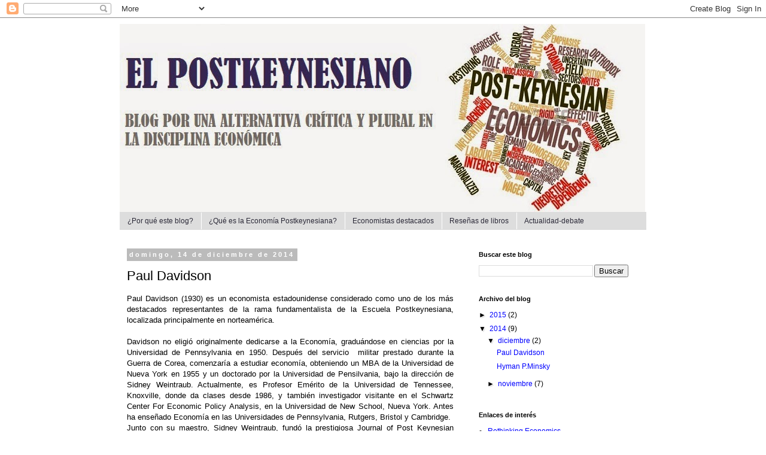

--- FILE ---
content_type: text/html; charset=UTF-8
request_url: https://elpostkeynesiano.blogspot.com/2014/12/paul-davidson.html
body_size: 13316
content:
<!DOCTYPE html>
<html class='v2' dir='ltr' lang='es'>
<head>
<link href='https://www.blogger.com/static/v1/widgets/335934321-css_bundle_v2.css' rel='stylesheet' type='text/css'/>
<meta content='width=1100' name='viewport'/>
<meta content='text/html; charset=UTF-8' http-equiv='Content-Type'/>
<meta content='blogger' name='generator'/>
<link href='https://elpostkeynesiano.blogspot.com/favicon.ico' rel='icon' type='image/x-icon'/>
<link href='http://elpostkeynesiano.blogspot.com/2014/12/paul-davidson.html' rel='canonical'/>
<link rel="alternate" type="application/atom+xml" title="El Postkeynesiano - Atom" href="https://elpostkeynesiano.blogspot.com/feeds/posts/default" />
<link rel="alternate" type="application/rss+xml" title="El Postkeynesiano - RSS" href="https://elpostkeynesiano.blogspot.com/feeds/posts/default?alt=rss" />
<link rel="service.post" type="application/atom+xml" title="El Postkeynesiano - Atom" href="https://www.blogger.com/feeds/3789163158252943219/posts/default" />

<!--Can't find substitution for tag [blog.ieCssRetrofitLinks]-->
<meta content='http://elpostkeynesiano.blogspot.com/2014/12/paul-davidson.html' property='og:url'/>
<meta content='Paul Davidson' property='og:title'/>
<meta content=' Paul Davidson (1930) es un economista estadounidense considerado como uno de los más destacados representantes de la rama fundamentalista d...' property='og:description'/>
<title>El Postkeynesiano: Paul Davidson</title>
<style id='page-skin-1' type='text/css'><!--
/*
-----------------------------------------------
Blogger Template Style
Name:     Simple
Designer: Blogger
URL:      www.blogger.com
----------------------------------------------- */
/* Content
----------------------------------------------- */
body {
font: normal normal 12px 'Trebuchet MS', Trebuchet, Verdana, sans-serif;
color: #000000;
background: #ffffff none repeat scroll top left;
padding: 0 0 0 0;
}
html body .region-inner {
min-width: 0;
max-width: 100%;
width: auto;
}
h2 {
font-size: 22px;
}
a:link {
text-decoration:none;
color: #0000ff;
}
a:visited {
text-decoration:none;
color: #21214c;
}
a:hover {
text-decoration:underline;
color: #33aaff;
}
.body-fauxcolumn-outer .fauxcolumn-inner {
background: transparent none repeat scroll top left;
_background-image: none;
}
.body-fauxcolumn-outer .cap-top {
position: absolute;
z-index: 1;
height: 400px;
width: 100%;
}
.body-fauxcolumn-outer .cap-top .cap-left {
width: 100%;
background: transparent none repeat-x scroll top left;
_background-image: none;
}
.content-outer {
-moz-box-shadow: 0 0 0 rgba(0, 0, 0, .15);
-webkit-box-shadow: 0 0 0 rgba(0, 0, 0, .15);
-goog-ms-box-shadow: 0 0 0 #333333;
box-shadow: 0 0 0 rgba(0, 0, 0, .15);
margin-bottom: 1px;
}
.content-inner {
padding: 10px 40px;
}
.content-inner {
background-color: #ffffff;
}
/* Header
----------------------------------------------- */
.header-outer {
background: transparent none repeat-x scroll 0 -400px;
_background-image: none;
}
.Header h1 {
font: normal normal 40px 'Trebuchet MS',Trebuchet,Verdana,sans-serif;
color: #000000;
text-shadow: 0 0 0 rgba(0, 0, 0, .2);
}
.Header h1 a {
color: #000000;
}
.Header .description {
font-size: 18px;
color: #000000;
}
.header-inner .Header .titlewrapper {
padding: 22px 0;
}
.header-inner .Header .descriptionwrapper {
padding: 0 0;
}
/* Tabs
----------------------------------------------- */
.tabs-inner .section:first-child {
border-top: 0 solid #dddddd;
}
.tabs-inner .section:first-child ul {
margin-top: -1px;
border-top: 1px solid #dddddd;
border-left: 1px solid #dddddd;
border-right: 1px solid #dddddd;
}
.tabs-inner .widget ul {
background: #dddddd none repeat-x scroll 0 -800px;
_background-image: none;
border-bottom: 1px solid #dddddd;
margin-top: 0;
margin-left: -30px;
margin-right: -30px;
}
.tabs-inner .widget li a {
display: inline-block;
padding: .6em 1em;
font: normal normal 12px Arial, Tahoma, Helvetica, FreeSans, sans-serif;
color: #2b2937;
border-left: 1px solid #ffffff;
border-right: 1px solid #dddddd;
}
.tabs-inner .widget li:first-child a {
border-left: none;
}
.tabs-inner .widget li.selected a, .tabs-inner .widget li a:hover {
color: #3b2d6c;
background-color: #dddddd;
text-decoration: none;
}
/* Columns
----------------------------------------------- */
.main-outer {
border-top: 0 solid transparent;
}
.fauxcolumn-left-outer .fauxcolumn-inner {
border-right: 1px solid transparent;
}
.fauxcolumn-right-outer .fauxcolumn-inner {
border-left: 1px solid transparent;
}
/* Headings
----------------------------------------------- */
div.widget > h2,
div.widget h2.title {
margin: 0 0 1em 0;
font: normal bold 11px 'Trebuchet MS',Trebuchet,Verdana,sans-serif;
color: #000000;
}
/* Widgets
----------------------------------------------- */
.widget .zippy {
color: #000000;
text-shadow: 2px 2px 1px rgba(0, 0, 0, .1);
}
.widget .popular-posts ul {
list-style: none;
}
/* Posts
----------------------------------------------- */
h2.date-header {
font: normal bold 11px Arial, Tahoma, Helvetica, FreeSans, sans-serif;
}
.date-header span {
background-color: #bbbbbb;
color: #ffffff;
padding: 0.4em;
letter-spacing: 3px;
margin: inherit;
}
.main-inner {
padding-top: 35px;
padding-bottom: 65px;
}
.main-inner .column-center-inner {
padding: 0 0;
}
.main-inner .column-center-inner .section {
margin: 0 1em;
}
.post {
margin: 0 0 45px 0;
}
h3.post-title, .comments h4 {
font: normal normal 22px 'Trebuchet MS',Trebuchet,Verdana,sans-serif;
margin: .75em 0 0;
}
.post-body {
font-size: 110%;
line-height: 1.4;
position: relative;
}
.post-body img, .post-body .tr-caption-container, .Profile img, .Image img,
.BlogList .item-thumbnail img {
padding: 2px;
background: #ffffff;
border: 1px solid #eeeeee;
-moz-box-shadow: 1px 1px 5px rgba(0, 0, 0, .1);
-webkit-box-shadow: 1px 1px 5px rgba(0, 0, 0, .1);
box-shadow: 1px 1px 5px rgba(0, 0, 0, .1);
}
.post-body img, .post-body .tr-caption-container {
padding: 5px;
}
.post-body .tr-caption-container {
color: #000000;
}
.post-body .tr-caption-container img {
padding: 0;
background: transparent;
border: none;
-moz-box-shadow: 0 0 0 rgba(0, 0, 0, .1);
-webkit-box-shadow: 0 0 0 rgba(0, 0, 0, .1);
box-shadow: 0 0 0 rgba(0, 0, 0, .1);
}
.post-header {
margin: 0 0 1.5em;
line-height: 1.6;
font-size: 90%;
}
.post-footer {
margin: 20px -2px 0;
padding: 5px 10px;
color: #666666;
background-color: #eeeeee;
border-bottom: 1px solid #eeeeee;
line-height: 1.6;
font-size: 90%;
}
#comments .comment-author {
padding-top: 1.5em;
border-top: 1px solid transparent;
background-position: 0 1.5em;
}
#comments .comment-author:first-child {
padding-top: 0;
border-top: none;
}
.avatar-image-container {
margin: .2em 0 0;
}
#comments .avatar-image-container img {
border: 1px solid #eeeeee;
}
/* Comments
----------------------------------------------- */
.comments .comments-content .icon.blog-author {
background-repeat: no-repeat;
background-image: url([data-uri]);
}
.comments .comments-content .loadmore a {
border-top: 1px solid #000000;
border-bottom: 1px solid #000000;
}
.comments .comment-thread.inline-thread {
background-color: #eeeeee;
}
.comments .continue {
border-top: 2px solid #000000;
}
/* Accents
---------------------------------------------- */
.section-columns td.columns-cell {
border-left: 1px solid transparent;
}
.blog-pager {
background: transparent url(//www.blogblog.com/1kt/simple/paging_dot.png) repeat-x scroll top center;
}
.blog-pager-older-link, .home-link,
.blog-pager-newer-link {
background-color: #ffffff;
padding: 5px;
}
.footer-outer {
border-top: 1px dashed #bbbbbb;
}
/* Mobile
----------------------------------------------- */
body.mobile  {
background-size: auto;
}
.mobile .body-fauxcolumn-outer {
background: transparent none repeat scroll top left;
}
.mobile .body-fauxcolumn-outer .cap-top {
background-size: 100% auto;
}
.mobile .content-outer {
-webkit-box-shadow: 0 0 3px rgba(0, 0, 0, .15);
box-shadow: 0 0 3px rgba(0, 0, 0, .15);
}
.mobile .tabs-inner .widget ul {
margin-left: 0;
margin-right: 0;
}
.mobile .post {
margin: 0;
}
.mobile .main-inner .column-center-inner .section {
margin: 0;
}
.mobile .date-header span {
padding: 0.1em 10px;
margin: 0 -10px;
}
.mobile h3.post-title {
margin: 0;
}
.mobile .blog-pager {
background: transparent none no-repeat scroll top center;
}
.mobile .footer-outer {
border-top: none;
}
.mobile .main-inner, .mobile .footer-inner {
background-color: #ffffff;
}
.mobile-index-contents {
color: #000000;
}
.mobile-link-button {
background-color: #0000ff;
}
.mobile-link-button a:link, .mobile-link-button a:visited {
color: #ffffff;
}
.mobile .tabs-inner .section:first-child {
border-top: none;
}
.mobile .tabs-inner .PageList .widget-content {
background-color: #dddddd;
color: #3b2d6c;
border-top: 1px solid #dddddd;
border-bottom: 1px solid #dddddd;
}
.mobile .tabs-inner .PageList .widget-content .pagelist-arrow {
border-left: 1px solid #dddddd;
}

--></style>
<style id='template-skin-1' type='text/css'><!--
body {
min-width: 960px;
}
.content-outer, .content-fauxcolumn-outer, .region-inner {
min-width: 960px;
max-width: 960px;
_width: 960px;
}
.main-inner .columns {
padding-left: 0px;
padding-right: 310px;
}
.main-inner .fauxcolumn-center-outer {
left: 0px;
right: 310px;
/* IE6 does not respect left and right together */
_width: expression(this.parentNode.offsetWidth -
parseInt("0px") -
parseInt("310px") + 'px');
}
.main-inner .fauxcolumn-left-outer {
width: 0px;
}
.main-inner .fauxcolumn-right-outer {
width: 310px;
}
.main-inner .column-left-outer {
width: 0px;
right: 100%;
margin-left: -0px;
}
.main-inner .column-right-outer {
width: 310px;
margin-right: -310px;
}
#layout {
min-width: 0;
}
#layout .content-outer {
min-width: 0;
width: 800px;
}
#layout .region-inner {
min-width: 0;
width: auto;
}
body#layout div.add_widget {
padding: 8px;
}
body#layout div.add_widget a {
margin-left: 32px;
}
--></style>
<link href='https://www.blogger.com/dyn-css/authorization.css?targetBlogID=3789163158252943219&amp;zx=8dbd60ba-ed59-4c7b-a1ba-41824cae708e' media='none' onload='if(media!=&#39;all&#39;)media=&#39;all&#39;' rel='stylesheet'/><noscript><link href='https://www.blogger.com/dyn-css/authorization.css?targetBlogID=3789163158252943219&amp;zx=8dbd60ba-ed59-4c7b-a1ba-41824cae708e' rel='stylesheet'/></noscript>
<meta name='google-adsense-platform-account' content='ca-host-pub-1556223355139109'/>
<meta name='google-adsense-platform-domain' content='blogspot.com'/>

</head>
<body class='loading variant-simplysimple'>
<div class='navbar section' id='navbar' name='Barra de navegación'><div class='widget Navbar' data-version='1' id='Navbar1'><script type="text/javascript">
    function setAttributeOnload(object, attribute, val) {
      if(window.addEventListener) {
        window.addEventListener('load',
          function(){ object[attribute] = val; }, false);
      } else {
        window.attachEvent('onload', function(){ object[attribute] = val; });
      }
    }
  </script>
<div id="navbar-iframe-container"></div>
<script type="text/javascript" src="https://apis.google.com/js/platform.js"></script>
<script type="text/javascript">
      gapi.load("gapi.iframes:gapi.iframes.style.bubble", function() {
        if (gapi.iframes && gapi.iframes.getContext) {
          gapi.iframes.getContext().openChild({
              url: 'https://www.blogger.com/navbar/3789163158252943219?po\x3d1506911692490343477\x26origin\x3dhttps://elpostkeynesiano.blogspot.com',
              where: document.getElementById("navbar-iframe-container"),
              id: "navbar-iframe"
          });
        }
      });
    </script><script type="text/javascript">
(function() {
var script = document.createElement('script');
script.type = 'text/javascript';
script.src = '//pagead2.googlesyndication.com/pagead/js/google_top_exp.js';
var head = document.getElementsByTagName('head')[0];
if (head) {
head.appendChild(script);
}})();
</script>
</div></div>
<div class='body-fauxcolumns'>
<div class='fauxcolumn-outer body-fauxcolumn-outer'>
<div class='cap-top'>
<div class='cap-left'></div>
<div class='cap-right'></div>
</div>
<div class='fauxborder-left'>
<div class='fauxborder-right'></div>
<div class='fauxcolumn-inner'>
</div>
</div>
<div class='cap-bottom'>
<div class='cap-left'></div>
<div class='cap-right'></div>
</div>
</div>
</div>
<div class='content'>
<div class='content-fauxcolumns'>
<div class='fauxcolumn-outer content-fauxcolumn-outer'>
<div class='cap-top'>
<div class='cap-left'></div>
<div class='cap-right'></div>
</div>
<div class='fauxborder-left'>
<div class='fauxborder-right'></div>
<div class='fauxcolumn-inner'>
</div>
</div>
<div class='cap-bottom'>
<div class='cap-left'></div>
<div class='cap-right'></div>
</div>
</div>
</div>
<div class='content-outer'>
<div class='content-cap-top cap-top'>
<div class='cap-left'></div>
<div class='cap-right'></div>
</div>
<div class='fauxborder-left content-fauxborder-left'>
<div class='fauxborder-right content-fauxborder-right'></div>
<div class='content-inner'>
<header>
<div class='header-outer'>
<div class='header-cap-top cap-top'>
<div class='cap-left'></div>
<div class='cap-right'></div>
</div>
<div class='fauxborder-left header-fauxborder-left'>
<div class='fauxborder-right header-fauxborder-right'></div>
<div class='region-inner header-inner'>
<div class='header section' id='header' name='Cabecera'><div class='widget Header' data-version='1' id='Header1'>
<div id='header-inner'>
<a href='https://elpostkeynesiano.blogspot.com/' style='display: block'>
<img alt='El Postkeynesiano' height='315px; ' id='Header1_headerimg' src='https://blogger.googleusercontent.com/img/b/R29vZ2xl/AVvXsEgKy6dluf82O_Q9qUpWJAmp_siTxT1LsiaWj24uaTp3OH3wokpqWOdJQ5qKaF_JKiEz0jvF2-YHG_scFbCB_AyS1hvm4iG2dzB18OVyFFkhyphenhyphenHCoT1HW3SrMVJNQRECE3ZGCSS1W6L0wl_9y/s1600/EL+POSTKEYNESIANO.jpg' style='display: block' width='878px; '/>
</a>
</div>
</div></div>
</div>
</div>
<div class='header-cap-bottom cap-bottom'>
<div class='cap-left'></div>
<div class='cap-right'></div>
</div>
</div>
</header>
<div class='tabs-outer'>
<div class='tabs-cap-top cap-top'>
<div class='cap-left'></div>
<div class='cap-right'></div>
</div>
<div class='fauxborder-left tabs-fauxborder-left'>
<div class='fauxborder-right tabs-fauxborder-right'></div>
<div class='region-inner tabs-inner'>
<div class='tabs section' id='crosscol' name='Multicolumnas'><div class='widget PageList' data-version='1' id='PageList1'>
<h2>Páginas</h2>
<div class='widget-content'>
<ul>
<li>
<a href='https://elpostkeynesiano.blogspot.com/p/por-que-este-blog.html'>&#191;Por qué este blog?</a>
</li>
<li>
<a href='https://elpostkeynesiano.blogspot.com/p/que-es-la-escuela-postkeynesiana.html'>&#191;Qué es la Economía Postkeynesiana?</a>
</li>
<li>
<a href='https://elpostkeynesiano.blogspot.com/p/economistas-destacados_24.html'>Economistas destacados</a>
</li>
<li>
<a href='https://elpostkeynesiano.blogspot.com/p/libros.html'>Reseñas de libros</a>
</li>
<li>
<a href='https://elpostkeynesiano.blogspot.com/p/debates-actuales.html'>Actualidad-debate</a>
</li>
</ul>
<div class='clear'></div>
</div>
</div></div>
<div class='tabs no-items section' id='crosscol-overflow' name='Cross-Column 2'></div>
</div>
</div>
<div class='tabs-cap-bottom cap-bottom'>
<div class='cap-left'></div>
<div class='cap-right'></div>
</div>
</div>
<div class='main-outer'>
<div class='main-cap-top cap-top'>
<div class='cap-left'></div>
<div class='cap-right'></div>
</div>
<div class='fauxborder-left main-fauxborder-left'>
<div class='fauxborder-right main-fauxborder-right'></div>
<div class='region-inner main-inner'>
<div class='columns fauxcolumns'>
<div class='fauxcolumn-outer fauxcolumn-center-outer'>
<div class='cap-top'>
<div class='cap-left'></div>
<div class='cap-right'></div>
</div>
<div class='fauxborder-left'>
<div class='fauxborder-right'></div>
<div class='fauxcolumn-inner'>
</div>
</div>
<div class='cap-bottom'>
<div class='cap-left'></div>
<div class='cap-right'></div>
</div>
</div>
<div class='fauxcolumn-outer fauxcolumn-left-outer'>
<div class='cap-top'>
<div class='cap-left'></div>
<div class='cap-right'></div>
</div>
<div class='fauxborder-left'>
<div class='fauxborder-right'></div>
<div class='fauxcolumn-inner'>
</div>
</div>
<div class='cap-bottom'>
<div class='cap-left'></div>
<div class='cap-right'></div>
</div>
</div>
<div class='fauxcolumn-outer fauxcolumn-right-outer'>
<div class='cap-top'>
<div class='cap-left'></div>
<div class='cap-right'></div>
</div>
<div class='fauxborder-left'>
<div class='fauxborder-right'></div>
<div class='fauxcolumn-inner'>
</div>
</div>
<div class='cap-bottom'>
<div class='cap-left'></div>
<div class='cap-right'></div>
</div>
</div>
<!-- corrects IE6 width calculation -->
<div class='columns-inner'>
<div class='column-center-outer'>
<div class='column-center-inner'>
<div class='main section' id='main' name='Principal'><div class='widget Blog' data-version='1' id='Blog1'>
<div class='blog-posts hfeed'>

          <div class="date-outer">
        
<h2 class='date-header'><span>domingo, 14 de diciembre de 2014</span></h2>

          <div class="date-posts">
        
<div class='post-outer'>
<div class='post hentry uncustomized-post-template' itemprop='blogPost' itemscope='itemscope' itemtype='http://schema.org/BlogPosting'>
<meta content='3789163158252943219' itemprop='blogId'/>
<meta content='1506911692490343477' itemprop='postId'/>
<a name='1506911692490343477'></a>
<h3 class='post-title entry-title' itemprop='name'>
Paul Davidson
</h3>
<div class='post-header'>
<div class='post-header-line-1'></div>
</div>
<div class='post-body entry-content' id='post-body-1506911692490343477' itemprop='description articleBody'>
<div class="MsoNormal" style="margin-bottom: 0.0001pt; text-align: justify;">
<span style="font-family: Verdana, sans-serif;">Paul
Davidson (1930) es un economista estadounidense considerado como uno de los más
destacados representantes de la rama fundamentalista de la Escuela
Postkeynesiana, localizada principalmente en norteamérica. <o:p></o:p></span></div>
<div class="MsoNormal" style="margin-bottom: 0.0001pt; text-align: justify;">
<span style="font-family: Verdana, sans-serif;"><br /></span></div>
<div class="MsoNormal" style="margin-bottom: 0.0001pt; text-align: justify;">
<span style="font-family: Verdana, sans-serif;">Davidson
no eligió originalmente dedicarse a la Economía, graduándose en ciencias por la
Universidad de Pennsylvania en 1950. Después del servicio&nbsp; militar prestado durante la Guerra de Corea,
comenzaría a estudiar economía, obteniendo un MBA de la Universidad de Nueva
York en 1955 y un doctorado por la Universidad de Pensilvania, bajo la dirección
de Sidney Weintraub. Actualmente, es
Profesor Emérito de la Universidad de Tennessee, Knoxville, donde da clases
desde 1986, y también investigador visitante en el <span style="background: white;">Schwartz Center For Economic Policy Analysis, en la Universidad de New
School, Nueva York. Antes ha enseñado Economía en las Universidades de
Pennsylvania, Rutgers, Bristol y Cambridge.<o:p></o:p></span></span></div>
<div class="MsoNormal" style="margin-bottom: 0.0001pt; text-align: justify;">
<span style="background: white;"><span style="font-family: Verdana, sans-serif;">Junto con su maestro, Sidney Weintraub, fundó la prestigiosa
Journal of Post Keynesian Economics, de la que es editor, y también es editor
asociado de la revista Ekonomia. Es autor o coautor de más de 200 artículos y
de más de 20 libros, y activo participante en debates y conferencias.<o:p></o:p></span></span></div>
<div class="MsoNormal" style="margin-bottom: 0.0001pt; text-align: justify;">
<br /></div>
<div class="MsoNormal" style="margin-bottom: 0.0001pt; text-align: justify;">
<span style="font-family: Verdana, sans-serif;">Su
tesis doctoral sobre la evolución histórica de las teorías de la distribución,
le llevó pronto a rechazar la aproximación kaleckiana de las participaciones
relativas de los salarios y los beneficios, cuestión en la que nunca cedió y
que tildó de tautológica, a diferencia de Weintraub, ya que consideraba que el
análisis de Keynes era más general que el de Kalecki, puesto que era válido
tanto para mercados de competencia perfecta como para cualquier grado de diferentes
imperfecciones monopolísticas. Esta cuestión la expuso claramente en &#8220;<i>Aggregate
Supply and Demand Análysis</i>&#8221; (1964), escrito conjuntamente con Smolensky, donde
ya presentaba una alternativa macroeconómica coherente a la síntesis neoclásica
y que le inspiraría décadas después para escribir su manual de 1994 &#8220;<i>Post
Keynesian Macroeconomic Theory: A Foundation for Successful Economic Policies
for the Twenty-first Century</i>&#8221;. Los fundamentos de la función de oferta agregada
de Davidson eran estrictamente marshallianos, igual que los de Weintraub.
Deducida a partir de un supuesto inicial de competencia perfecta era
susceptible de extenderse a la competencia imperfecta por medio del simple
recurso de la variación de la elasticidad del precio. Su ruptura con la
ortodoxia llegaría a través del mercado de trabajo, aunque en este texto decía
relativamente poco acerca del dinero, cuestión que fue rectificada pronto por
una serie de artículos publicados a finales de los sesenta, y que fueron la
base de su obra maestra, &#8220;<i>Money and the Real World</i>&#8221; (1972). El objetivo de
Davidson fue recuperar la esencia de la teoría monetaria de Keynes, que a su
juicio se encontraba más en el &#8220;<i>Treatise on Money</i>&#8221;(1930) que en la &#8220;<i>General
Theory</i>&#8221; (1936) y que se había perdido con los errores de la síntesis
neoclásica. &nbsp;Al tomar en cuenta el móvil
financiero para mantener el dinero, las funciones IS y Lm eran
interdependientes, por lo que la demanda de dinero no podía ser una función
homogénea lineal de la producción real, tomando así el dinero como no neutral, con
lo que quedaba rechazada de esta forma la llamada &lt;&lt;dicotomía
clásica&gt;&gt;, la separación de la economía entre dos sectores separados,
real y monetario.&nbsp; El concepto de no
neutralidad del dinero en la teoría de la preferencia por la liquidez
keynesiana está directamente relacionado con el papel del tiempo y la
incertidumbre en la determinación de la demanda de dinero. <span style="background: white;">En un mundo en el cual el axioma ergódico
no es aplicable, un mundo en el cual los individuos saben que no conocen el
futuro con certeza, es racional mantener alguna porción de los ingresos
adquiridos en forma líquid</span><span style="background: white; color: #252525;">a</span>, cuestión que traía implicaciones
sustanciales en política económica, siendo una de ellas que la flexibilidad a
la baja de los salarios nominales no era una condición ni necesaria ni
suficiente para el pleno empleo. Por el contrario, señala Davidson, la tasa de
salarios nominales es el pilar que sostiene el nivel de precios de todos los
bienes, centrando así la lucha contra la inflación en la política de rentas.<o:p></o:p></span></div>
<div class="MsoNormal" style="margin-bottom: 0.0001pt; text-align: justify;">
<br /></div>
<div class="MsoNormal" style="margin-bottom: 0.0001pt; text-align: justify;">
<span style="font-family: Verdana, sans-serif;">A
pesar de su creciente distanciamiento de la corriente principal de la
profesión, Davidson continuó siendo en cuestiones de método marshalliano, con
marcadas diferencias con los postkeynesianos de Cambridge con quienes nunca
tuvo una buena relación. Las diferencias políticas habían ayudado a crear esa atmósfera
de antagonismo. En el capítulo inicial de su &#8220;<i>Money and the Real World</i>&#8221; (1972) incluyó
una Tabla de Escuelas de Pensamiento de Economía Política, ordenando a las
escuelas de extrema derecha a extrema izquierda, situando en esta posición a la
tendencia &lt;&lt;radical-socialista&gt;&gt; en donde metió a Robinson, Kaldor
y Pasinetti, mientras él se puso en el centro junto con Harrod, Lerner y
Weintraub. Más recientemente, Paul Davidson ha presentado en varios artículos
una historia de la Economía Postkeynesiana en contraposición a las escritas por
otros autores como King (2002) o Hamouda y Harcourt (1988), argumentando que ni
Sraffianos ni Kaleckianos deberían ser identificados como postkeynesianos, y
señalando como los únicos verdaderos postkeynesianos a la rama de keynesianos
fundamentalistas que él encabeza, según sus palabras, un grupo pequeño que ha
intentado desarrollar los planteamientos originales de Keynes sobre el empleo,
el crecimiento y el dinero entre los que se encuentran Sidney Weintraub, Abba
Lerner, Roy Harrod, Basil Moore, Anthony Thirlwall y Nicholas Kaldor,
excluyendo a compatriotas suyos como Hyman Minsky o Alfred Eichner e incluso al
más conocido de sus antiguos alumnos, Jan Kregel. Concluye su exposición
culpando a estos mismos miembros que había despojado de su condición de
postkeynesianos de haber permitido a los autores neoclásicos rechazar e ignorar
la heterodoxia keynesiana.&nbsp; Esta actitud
sectaria ha sido comentada, entre otros, por Marc Lavoie, quien es favorable al
acercamiento entre las diferentes corrientes y escuelas heterodoxas y contrario
a la tesis de Davidson, advirtiendo de que han sido los numerosos contactos
entre marxistas, radicales y postkeynesianos lo que han permitido a estas
escuelas sobrevivir, perpetuarse y progresar, a pesar del clima desfavorable
para el desarrollo de su actividad e investigaciones. <o:p></o:p></span></div>
<div class="MsoNormal" style="margin-bottom: 0.0001pt; text-align: justify;">
<br /></div>
<div class="MsoNormal" style="margin-bottom: 0.0001pt; text-align: justify;">
<span style="background: white;"><span style="font-family: Verdana, sans-serif;">Algunos trabajos que tratan las aportaciones de Davidson:<o:p></o:p></span></span></div>
<div class="MsoNormal" style="margin-bottom: 0.0001pt; text-align: justify;">
<span style="background: white;"><span style="font-family: Verdana, sans-serif;">- (Inglés)&#8220;<a href="http://joseluisoreiro.com.br/site/link/f83beed4e1019c2f420efd5181f3c59a45c664ba.pdf">Davidson,
P. (1968) Money, Portfolio Balance, Capital Accumulation, and Economic Growth</a>&#8221;
Econométrica<o:p></o:p></span></span></div>
<div class="MsoNormal" style="margin-bottom: 0.0001pt; text-align: justify;">
<span style="background: white;"><span style="font-family: Verdana, sans-serif;">- (Inglés)"<a href="http://cas.umkc.edu/economics/people/facultyPages/wray/courses/Econ%20601/readings/Davidson%20Money%20and%20the%20Real%20World.pdf">Davidson,
P. (1972) Money and the Real World</a>&#8221; The Economic Journal.<o:p></o:p></span></span></div>
<div class="MsoNormal" style="margin-bottom: 0.0001pt; text-align: justify;">
<span style="background: white;"><span style="font-family: Verdana, sans-serif;">- (Inglés)&#8220;<a href="http://stevereads.com/papers_to_read/is_probability_theory_relevant_for_uncertainty_a_post_keynesian_perspective.pdf">Davidson,
P. (1991) Is Probability Theory Relevant for Uncertainty? A Post Keynesian
Perspective</a>&#8221; The Journal of Economic Perspectives.<o:p></o:p></span></span></div>
<div class="MsoNormal" style="margin-bottom: 0.0001pt; text-align: justify;">
<span style="font-family: Verdana, sans-serif;">&#8220;<a href="http://revistacomercioexterior.com/rce/magazines/40/1/RCE.pdf">Davidson,
P. (2001) John Maynard Keynes y la economía del siglo XXI</a>&#8221; Revista de
Comercio Exterior.<span style="background: white;"><o:p></o:p></span></span></div>
<div class="MsoNormal" style="margin-bottom: 0.0001pt; text-align: justify;">
<br /></div>
<div class="MsoNormal" style="margin-bottom: 0.0001pt; text-align: justify;">
<span style="background: white;"><span style="font-family: Verdana, sans-serif;">Libro completo (en inglés): &#8220;<a href="http://esepuba.files.wordpress.com/2011/10/davidson-2007.pdf">John
Maynard Keynes</a>&#8221; Paul Davidson<o:p></o:p></span></span></div>
<br />
<div class="MsoNormal" style="margin-bottom: 0.0001pt; text-align: justify;">
<br /></div>
<div style='clear: both;'></div>
</div>
<div class='post-footer'>
<div class='post-footer-line post-footer-line-1'>
<span class='post-author vcard'>
</span>
<span class='post-timestamp'>
</span>
<span class='post-comment-link'>
</span>
<span class='post-icons'>
<span class='item-control blog-admin pid-1432008352'>
<a href='https://www.blogger.com/post-edit.g?blogID=3789163158252943219&postID=1506911692490343477&from=pencil' title='Editar entrada'>
<img alt='' class='icon-action' height='18' src='https://resources.blogblog.com/img/icon18_edit_allbkg.gif' width='18'/>
</a>
</span>
</span>
<div class='post-share-buttons goog-inline-block'>
<a class='goog-inline-block share-button sb-email' href='https://www.blogger.com/share-post.g?blogID=3789163158252943219&postID=1506911692490343477&target=email' target='_blank' title='Enviar por correo electrónico'><span class='share-button-link-text'>Enviar por correo electrónico</span></a><a class='goog-inline-block share-button sb-blog' href='https://www.blogger.com/share-post.g?blogID=3789163158252943219&postID=1506911692490343477&target=blog' onclick='window.open(this.href, "_blank", "height=270,width=475"); return false;' target='_blank' title='Escribe un blog'><span class='share-button-link-text'>Escribe un blog</span></a><a class='goog-inline-block share-button sb-twitter' href='https://www.blogger.com/share-post.g?blogID=3789163158252943219&postID=1506911692490343477&target=twitter' target='_blank' title='Compartir en X'><span class='share-button-link-text'>Compartir en X</span></a><a class='goog-inline-block share-button sb-facebook' href='https://www.blogger.com/share-post.g?blogID=3789163158252943219&postID=1506911692490343477&target=facebook' onclick='window.open(this.href, "_blank", "height=430,width=640"); return false;' target='_blank' title='Compartir con Facebook'><span class='share-button-link-text'>Compartir con Facebook</span></a><a class='goog-inline-block share-button sb-pinterest' href='https://www.blogger.com/share-post.g?blogID=3789163158252943219&postID=1506911692490343477&target=pinterest' target='_blank' title='Compartir en Pinterest'><span class='share-button-link-text'>Compartir en Pinterest</span></a>
</div>
</div>
<div class='post-footer-line post-footer-line-2'>
<span class='post-labels'>
Etiquetas:
<a href='https://elpostkeynesiano.blogspot.com/search/label/Economistas%20destacados' rel='tag'>Economistas destacados</a>
</span>
</div>
<div class='post-footer-line post-footer-line-3'>
<span class='post-location'>
</span>
</div>
</div>
</div>
<div class='comments' id='comments'>
<a name='comments'></a>
<h4>No hay comentarios:</h4>
<div id='Blog1_comments-block-wrapper'>
<dl class='avatar-comment-indent' id='comments-block'>
</dl>
</div>
<p class='comment-footer'>
<div class='comment-form'>
<a name='comment-form'></a>
<h4 id='comment-post-message'>Publicar un comentario</h4>
<p>
</p>
<a href='https://www.blogger.com/comment/frame/3789163158252943219?po=1506911692490343477&hl=es&saa=85391&origin=https://elpostkeynesiano.blogspot.com' id='comment-editor-src'></a>
<iframe allowtransparency='true' class='blogger-iframe-colorize blogger-comment-from-post' frameborder='0' height='410px' id='comment-editor' name='comment-editor' src='' width='100%'></iframe>
<script src='https://www.blogger.com/static/v1/jsbin/2830521187-comment_from_post_iframe.js' type='text/javascript'></script>
<script type='text/javascript'>
      BLOG_CMT_createIframe('https://www.blogger.com/rpc_relay.html');
    </script>
</div>
</p>
</div>
</div>

        </div></div>
      
</div>
<div class='blog-pager' id='blog-pager'>
<span id='blog-pager-newer-link'>
<a class='blog-pager-newer-link' href='https://elpostkeynesiano.blogspot.com/2015/01/thorstein-veblen.html' id='Blog1_blog-pager-newer-link' title='Entrada más reciente'>Entrada más reciente</a>
</span>
<span id='blog-pager-older-link'>
<a class='blog-pager-older-link' href='https://elpostkeynesiano.blogspot.com/2014/12/hyman-pminsky.html' id='Blog1_blog-pager-older-link' title='Entrada antigua'>Entrada antigua</a>
</span>
<a class='home-link' href='https://elpostkeynesiano.blogspot.com/'>Inicio</a>
</div>
<div class='clear'></div>
<div class='post-feeds'>
</div>
</div></div>
</div>
</div>
<div class='column-left-outer'>
<div class='column-left-inner'>
<aside>
</aside>
</div>
</div>
<div class='column-right-outer'>
<div class='column-right-inner'>
<aside>
<div class='sidebar section' id='sidebar-right-1'><div class='widget BlogSearch' data-version='1' id='BlogSearch1'>
<h2 class='title'>Buscar este blog</h2>
<div class='widget-content'>
<div id='BlogSearch1_form'>
<form action='https://elpostkeynesiano.blogspot.com/search' class='gsc-search-box' target='_top'>
<table cellpadding='0' cellspacing='0' class='gsc-search-box'>
<tbody>
<tr>
<td class='gsc-input'>
<input autocomplete='off' class='gsc-input' name='q' size='10' title='search' type='text' value=''/>
</td>
<td class='gsc-search-button'>
<input class='gsc-search-button' title='search' type='submit' value='Buscar'/>
</td>
</tr>
</tbody>
</table>
</form>
</div>
</div>
<div class='clear'></div>
</div><div class='widget BlogArchive' data-version='1' id='BlogArchive1'>
<h2>Archivo del blog</h2>
<div class='widget-content'>
<div id='ArchiveList'>
<div id='BlogArchive1_ArchiveList'>
<ul class='hierarchy'>
<li class='archivedate collapsed'>
<a class='toggle' href='javascript:void(0)'>
<span class='zippy'>

        &#9658;&#160;
      
</span>
</a>
<a class='post-count-link' href='https://elpostkeynesiano.blogspot.com/2015/'>
2015
</a>
<span class='post-count' dir='ltr'>(2)</span>
<ul class='hierarchy'>
<li class='archivedate collapsed'>
<a class='toggle' href='javascript:void(0)'>
<span class='zippy'>

        &#9658;&#160;
      
</span>
</a>
<a class='post-count-link' href='https://elpostkeynesiano.blogspot.com/2015/02/'>
febrero
</a>
<span class='post-count' dir='ltr'>(1)</span>
</li>
</ul>
<ul class='hierarchy'>
<li class='archivedate collapsed'>
<a class='toggle' href='javascript:void(0)'>
<span class='zippy'>

        &#9658;&#160;
      
</span>
</a>
<a class='post-count-link' href='https://elpostkeynesiano.blogspot.com/2015/01/'>
enero
</a>
<span class='post-count' dir='ltr'>(1)</span>
</li>
</ul>
</li>
</ul>
<ul class='hierarchy'>
<li class='archivedate expanded'>
<a class='toggle' href='javascript:void(0)'>
<span class='zippy toggle-open'>

        &#9660;&#160;
      
</span>
</a>
<a class='post-count-link' href='https://elpostkeynesiano.blogspot.com/2014/'>
2014
</a>
<span class='post-count' dir='ltr'>(9)</span>
<ul class='hierarchy'>
<li class='archivedate expanded'>
<a class='toggle' href='javascript:void(0)'>
<span class='zippy toggle-open'>

        &#9660;&#160;
      
</span>
</a>
<a class='post-count-link' href='https://elpostkeynesiano.blogspot.com/2014/12/'>
diciembre
</a>
<span class='post-count' dir='ltr'>(2)</span>
<ul class='posts'>
<li><a href='https://elpostkeynesiano.blogspot.com/2014/12/paul-davidson.html'>Paul Davidson</a></li>
<li><a href='https://elpostkeynesiano.blogspot.com/2014/12/hyman-pminsky.html'>Hyman P.Minsky</a></li>
</ul>
</li>
</ul>
<ul class='hierarchy'>
<li class='archivedate collapsed'>
<a class='toggle' href='javascript:void(0)'>
<span class='zippy'>

        &#9658;&#160;
      
</span>
</a>
<a class='post-count-link' href='https://elpostkeynesiano.blogspot.com/2014/11/'>
noviembre
</a>
<span class='post-count' dir='ltr'>(7)</span>
</li>
</ul>
</li>
</ul>
</div>
</div>
<div class='clear'></div>
</div>
</div><div class='widget LinkList' data-version='1' id='LinkList1'>
<h2>Enlaces de interés</h2>
<div class='widget-content'>
<ul>
<li><a href='http://www.rethinkeconomics.org/'>Rethinking Economics</a></li>
<li><a href='http://www.postkeynesian.net/'>Post-Keynesian Economics Study Group</a></li>
<li><a href='http://rokeonline.com/roke/REVIEW_OF_KEYNESIAN_ECONOMICS.html'>Review of Keynesian Economics</a></li>
<li><a href='http://revistaeconomiacritica.org/'>Revista de Economía Crítica</a></li>
<li><a href='http://revistas.ucm.es/index.php/IJHE'>Iberian Journal of the History of Economic Thought</a></li>
<li><a href='http://www.economiainstitucional.com/esp/index.htm'>Revista de Economía Institucional</a></li>
<li><a href='http://circusrevista.com.ar/'>Circus / Revista Argentina de Economía</a></li>
<li><a href='http://www.paecon.net/PAEReview/'>Real World Economics Review</a></li>
<li><a href='http://www.irwincollier.com/'>Archival artefacts of the History of Economic Thought</a></li>
<li><a href='http://www.hetwebsite.net/het/thought.htm'>Schools of Thought</a></li>
<li><a href='http://socialdemocracy21stcentury.blogspot.com.es/'>Social Democracy for the 21St Century blog</a></li>
<li><a href='http://nakedkeynesianism.blogspot.com.es/'>Naked Keynesianism blog</a></li>
<li><a href='http://modernmoney.wordpress.com/'>Modern Money Mechanics blog</a></li>
<li><a href='http://neweconomicperspectives.org/'>New Economic Perspectives blog</a></li>
<li><a href='http://robertvienneau.blogspot.com.au/'>Thoughts On Economics blog</a></li>
<li><a href='http://heteconomist.com/'>Heteconomist blog</a></li>
<li><a href='https://fixingtheeconomists.wordpress.com/'>Fixing the Economists blog</a></li>
<li><a href='http://www.economonitor.com/lrwray/'>Randall Wray's blog</a></li>
</ul>
<div class='clear'></div>
</div>
</div></div>
</aside>
</div>
</div>
</div>
<div style='clear: both'></div>
<!-- columns -->
</div>
<!-- main -->
</div>
</div>
<div class='main-cap-bottom cap-bottom'>
<div class='cap-left'></div>
<div class='cap-right'></div>
</div>
</div>
<footer>
<div class='footer-outer'>
<div class='footer-cap-top cap-top'>
<div class='cap-left'></div>
<div class='cap-right'></div>
</div>
<div class='fauxborder-left footer-fauxborder-left'>
<div class='fauxborder-right footer-fauxborder-right'></div>
<div class='region-inner footer-inner'>
<div class='foot section' id='footer-1'><div class='widget Text' data-version='1' id='Text1'>
<h2 class='title'>"Cuando las crisis duran, las ortodoxias se agotan"</h2>
<div class='widget-content'>
<span style="font-family:Georgia, serif;">Robert Boyer</span>
</div>
<div class='clear'></div>
</div><div class='widget Stats' data-version='1' id='Stats1'>
<h2>Contador de visitas</h2>
<div class='widget-content'>
<div id='Stats1_content' style='display: none;'>
<span class='counter-wrapper graph-counter-wrapper' id='Stats1_totalCount'>
</span>
<div class='clear'></div>
</div>
</div>
</div></div>
<table border='0' cellpadding='0' cellspacing='0' class='section-columns columns-2'>
<tbody>
<tr>
<td class='first columns-cell'>
<div class='foot no-items section' id='footer-2-1'></div>
</td>
<td class='columns-cell'>
<div class='foot no-items section' id='footer-2-2'></div>
</td>
</tr>
</tbody>
</table>
<!-- outside of the include in order to lock Attribution widget -->
<div class='foot section' id='footer-3' name='Pie de página'><div class='widget Attribution' data-version='1' id='Attribution1'>
<div class='widget-content' style='text-align: center;'>
Tema Sencillo. Con la tecnología de <a href='https://www.blogger.com' target='_blank'>Blogger</a>.
</div>
<div class='clear'></div>
</div></div>
</div>
</div>
<div class='footer-cap-bottom cap-bottom'>
<div class='cap-left'></div>
<div class='cap-right'></div>
</div>
</div>
</footer>
<!-- content -->
</div>
</div>
<div class='content-cap-bottom cap-bottom'>
<div class='cap-left'></div>
<div class='cap-right'></div>
</div>
</div>
</div>
<script type='text/javascript'>
    window.setTimeout(function() {
        document.body.className = document.body.className.replace('loading', '');
      }, 10);
  </script>

<script type="text/javascript" src="https://www.blogger.com/static/v1/widgets/719476776-widgets.js"></script>
<script type='text/javascript'>
window['__wavt'] = 'AOuZoY6ltbsaCDAiaxI-xiEA2um2KWuD7A:1769148070347';_WidgetManager._Init('//www.blogger.com/rearrange?blogID\x3d3789163158252943219','//elpostkeynesiano.blogspot.com/2014/12/paul-davidson.html','3789163158252943219');
_WidgetManager._SetDataContext([{'name': 'blog', 'data': {'blogId': '3789163158252943219', 'title': 'El Postkeynesiano', 'url': 'https://elpostkeynesiano.blogspot.com/2014/12/paul-davidson.html', 'canonicalUrl': 'http://elpostkeynesiano.blogspot.com/2014/12/paul-davidson.html', 'homepageUrl': 'https://elpostkeynesiano.blogspot.com/', 'searchUrl': 'https://elpostkeynesiano.blogspot.com/search', 'canonicalHomepageUrl': 'http://elpostkeynesiano.blogspot.com/', 'blogspotFaviconUrl': 'https://elpostkeynesiano.blogspot.com/favicon.ico', 'bloggerUrl': 'https://www.blogger.com', 'hasCustomDomain': false, 'httpsEnabled': true, 'enabledCommentProfileImages': true, 'gPlusViewType': 'FILTERED_POSTMOD', 'adultContent': false, 'analyticsAccountNumber': '', 'encoding': 'UTF-8', 'locale': 'es', 'localeUnderscoreDelimited': 'es', 'languageDirection': 'ltr', 'isPrivate': false, 'isMobile': false, 'isMobileRequest': false, 'mobileClass': '', 'isPrivateBlog': false, 'isDynamicViewsAvailable': false, 'feedLinks': '\x3clink rel\x3d\x22alternate\x22 type\x3d\x22application/atom+xml\x22 title\x3d\x22El Postkeynesiano - Atom\x22 href\x3d\x22https://elpostkeynesiano.blogspot.com/feeds/posts/default\x22 /\x3e\n\x3clink rel\x3d\x22alternate\x22 type\x3d\x22application/rss+xml\x22 title\x3d\x22El Postkeynesiano - RSS\x22 href\x3d\x22https://elpostkeynesiano.blogspot.com/feeds/posts/default?alt\x3drss\x22 /\x3e\n\x3clink rel\x3d\x22service.post\x22 type\x3d\x22application/atom+xml\x22 title\x3d\x22El Postkeynesiano - Atom\x22 href\x3d\x22https://www.blogger.com/feeds/3789163158252943219/posts/default\x22 /\x3e\n\n', 'meTag': '', 'adsenseHostId': 'ca-host-pub-1556223355139109', 'adsenseHasAds': false, 'adsenseAutoAds': false, 'boqCommentIframeForm': true, 'loginRedirectParam': '', 'view': '', 'dynamicViewsCommentsSrc': '//www.blogblog.com/dynamicviews/4224c15c4e7c9321/js/comments.js', 'dynamicViewsScriptSrc': '//www.blogblog.com/dynamicviews/00d9e3c56f0dbcee', 'plusOneApiSrc': 'https://apis.google.com/js/platform.js', 'disableGComments': true, 'interstitialAccepted': false, 'sharing': {'platforms': [{'name': 'Obtener enlace', 'key': 'link', 'shareMessage': 'Obtener enlace', 'target': ''}, {'name': 'Facebook', 'key': 'facebook', 'shareMessage': 'Compartir en Facebook', 'target': 'facebook'}, {'name': 'Escribe un blog', 'key': 'blogThis', 'shareMessage': 'Escribe un blog', 'target': 'blog'}, {'name': 'X', 'key': 'twitter', 'shareMessage': 'Compartir en X', 'target': 'twitter'}, {'name': 'Pinterest', 'key': 'pinterest', 'shareMessage': 'Compartir en Pinterest', 'target': 'pinterest'}, {'name': 'Correo electr\xf3nico', 'key': 'email', 'shareMessage': 'Correo electr\xf3nico', 'target': 'email'}], 'disableGooglePlus': true, 'googlePlusShareButtonWidth': 0, 'googlePlusBootstrap': '\x3cscript type\x3d\x22text/javascript\x22\x3ewindow.___gcfg \x3d {\x27lang\x27: \x27es\x27};\x3c/script\x3e'}, 'hasCustomJumpLinkMessage': false, 'jumpLinkMessage': 'Leer m\xe1s', 'pageType': 'item', 'postId': '1506911692490343477', 'pageName': 'Paul Davidson', 'pageTitle': 'El Postkeynesiano: Paul Davidson'}}, {'name': 'features', 'data': {}}, {'name': 'messages', 'data': {'edit': 'Editar', 'linkCopiedToClipboard': 'El enlace se ha copiado en el Portapapeles.', 'ok': 'Aceptar', 'postLink': 'Enlace de la entrada'}}, {'name': 'template', 'data': {'name': 'Simple', 'localizedName': 'Sencillo', 'isResponsive': false, 'isAlternateRendering': false, 'isCustom': false, 'variant': 'simplysimple', 'variantId': 'simplysimple'}}, {'name': 'view', 'data': {'classic': {'name': 'classic', 'url': '?view\x3dclassic'}, 'flipcard': {'name': 'flipcard', 'url': '?view\x3dflipcard'}, 'magazine': {'name': 'magazine', 'url': '?view\x3dmagazine'}, 'mosaic': {'name': 'mosaic', 'url': '?view\x3dmosaic'}, 'sidebar': {'name': 'sidebar', 'url': '?view\x3dsidebar'}, 'snapshot': {'name': 'snapshot', 'url': '?view\x3dsnapshot'}, 'timeslide': {'name': 'timeslide', 'url': '?view\x3dtimeslide'}, 'isMobile': false, 'title': 'Paul Davidson', 'description': ' Paul Davidson (1930) es un economista estadounidense considerado como uno de los m\xe1s destacados representantes de la rama fundamentalista d...', 'url': 'https://elpostkeynesiano.blogspot.com/2014/12/paul-davidson.html', 'type': 'item', 'isSingleItem': true, 'isMultipleItems': false, 'isError': false, 'isPage': false, 'isPost': true, 'isHomepage': false, 'isArchive': false, 'isLabelSearch': false, 'postId': 1506911692490343477}}]);
_WidgetManager._RegisterWidget('_NavbarView', new _WidgetInfo('Navbar1', 'navbar', document.getElementById('Navbar1'), {}, 'displayModeFull'));
_WidgetManager._RegisterWidget('_HeaderView', new _WidgetInfo('Header1', 'header', document.getElementById('Header1'), {}, 'displayModeFull'));
_WidgetManager._RegisterWidget('_PageListView', new _WidgetInfo('PageList1', 'crosscol', document.getElementById('PageList1'), {'title': 'P\xe1ginas', 'links': [{'isCurrentPage': false, 'href': 'https://elpostkeynesiano.blogspot.com/p/por-que-este-blog.html', 'id': '9058716913651140787', 'title': '\xbfPor qu\xe9 este blog?'}, {'isCurrentPage': false, 'href': 'https://elpostkeynesiano.blogspot.com/p/que-es-la-escuela-postkeynesiana.html', 'id': '8859812847392100131', 'title': '\xbfQu\xe9 es la Econom\xeda Postkeynesiana?'}, {'isCurrentPage': false, 'href': 'https://elpostkeynesiano.blogspot.com/p/economistas-destacados_24.html', 'id': '1579104867726747629', 'title': 'Economistas destacados'}, {'isCurrentPage': false, 'href': 'https://elpostkeynesiano.blogspot.com/p/libros.html', 'id': '1787364006066185047', 'title': 'Rese\xf1as de libros'}, {'isCurrentPage': false, 'href': 'https://elpostkeynesiano.blogspot.com/p/debates-actuales.html', 'id': '2515662044187249596', 'title': 'Actualidad-debate'}], 'mobile': false, 'showPlaceholder': true, 'hasCurrentPage': false}, 'displayModeFull'));
_WidgetManager._RegisterWidget('_BlogView', new _WidgetInfo('Blog1', 'main', document.getElementById('Blog1'), {'cmtInteractionsEnabled': false, 'lightboxEnabled': true, 'lightboxModuleUrl': 'https://www.blogger.com/static/v1/jsbin/1181830541-lbx__es.js', 'lightboxCssUrl': 'https://www.blogger.com/static/v1/v-css/828616780-lightbox_bundle.css'}, 'displayModeFull'));
_WidgetManager._RegisterWidget('_BlogSearchView', new _WidgetInfo('BlogSearch1', 'sidebar-right-1', document.getElementById('BlogSearch1'), {}, 'displayModeFull'));
_WidgetManager._RegisterWidget('_BlogArchiveView', new _WidgetInfo('BlogArchive1', 'sidebar-right-1', document.getElementById('BlogArchive1'), {'languageDirection': 'ltr', 'loadingMessage': 'Cargando\x26hellip;'}, 'displayModeFull'));
_WidgetManager._RegisterWidget('_LinkListView', new _WidgetInfo('LinkList1', 'sidebar-right-1', document.getElementById('LinkList1'), {}, 'displayModeFull'));
_WidgetManager._RegisterWidget('_TextView', new _WidgetInfo('Text1', 'footer-1', document.getElementById('Text1'), {}, 'displayModeFull'));
_WidgetManager._RegisterWidget('_StatsView', new _WidgetInfo('Stats1', 'footer-1', document.getElementById('Stats1'), {'title': 'Contador de visitas', 'showGraphicalCounter': true, 'showAnimatedCounter': false, 'showSparkline': false, 'statsUrl': '//elpostkeynesiano.blogspot.com/b/stats?style\x3dBLACK_TRANSPARENT\x26timeRange\x3dALL_TIME\x26token\x3dAPq4FmB2UlJC8t4hfnGsSvHsT1jOykJsfJyTk0ML4ad_83eYVa6qF09MW_o28vDaO_BRmdtam8CXicpua57Z_ytpZfeUY3IA5w'}, 'displayModeFull'));
_WidgetManager._RegisterWidget('_AttributionView', new _WidgetInfo('Attribution1', 'footer-3', document.getElementById('Attribution1'), {}, 'displayModeFull'));
</script>
</body>
</html>